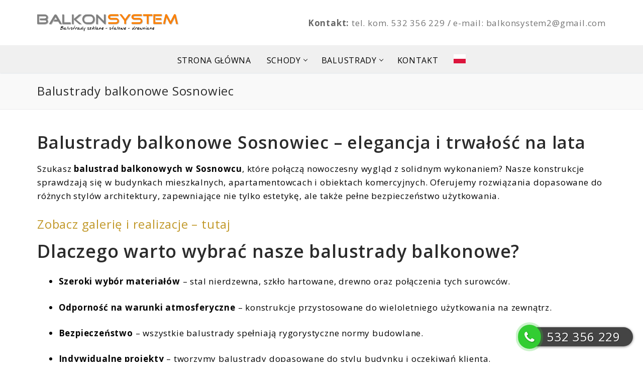

--- FILE ---
content_type: text/html; charset=UTF-8
request_url: https://www.balkonsystem.pl/balustrady-balkonowe-sosnowiec/
body_size: 14426
content:
<!doctype html>
<html lang="pl-PL">
<head>
	<meta charset="UTF-8">
	<meta name="viewport" content="width=device-width, initial-scale=1, maximum-scale=10.0, user-scalable=yes">
	<link rel="profile" href="http://gmpg.org/xfn/11">
	<meta name='robots' content='index, follow, max-image-preview:large, max-snippet:-1, max-video-preview:-1' />
	<style>img:is([sizes="auto" i], [sizes^="auto," i]) { contain-intrinsic-size: 3000px 1500px }</style>
	
	<!-- This site is optimized with the Yoast SEO plugin v26.4 - https://yoast.com/wordpress/plugins/seo/ -->
	<title>Balustrady balkonowe Sosnowiec - Balkonsystem - Zapraszamy</title>
	<link rel="canonical" href="https://www.balkonsystem.pl/balustrady-balkonowe-sosnowiec/" />
	<meta property="og:locale" content="pl_PL" />
	<meta property="og:type" content="article" />
	<meta property="og:title" content="Balustrady balkonowe Sosnowiec - Balkonsystem - Zapraszamy" />
	<meta property="og:description" content="Balustrady balkonowe Sosnowiec – elegancja i trwałość na lata Szukasz balustrad balkonowych w Sosnowcu, które połączą nowoczesny wygląd z solidnym wykonaniem? Nasze konstrukcje sprawdzają się&hellip;" />
	<meta property="og:url" content="https://www.balkonsystem.pl/balustrady-balkonowe-sosnowiec/" />
	<meta property="og:site_name" content="BALKON-SYSTEM - Balustrady Kraków i schody Kraków" />
	<meta property="article:modified_time" content="2026-01-09T15:01:49+00:00" />
	<meta name="twitter:card" content="summary_large_image" />
	<meta name="twitter:label1" content="Szacowany czas czytania" />
	<meta name="twitter:data1" content="2 minuty" />
	<script type="application/ld+json" class="yoast-schema-graph">{"@context":"https://schema.org","@graph":[{"@type":"WebPage","@id":"https://www.balkonsystem.pl/balustrady-balkonowe-sosnowiec/","url":"https://www.balkonsystem.pl/balustrady-balkonowe-sosnowiec/","name":"Balustrady balkonowe Sosnowiec - Balkonsystem - Zapraszamy","isPartOf":{"@id":"https://www.balkonsystem.pl/#website"},"datePublished":"2023-07-02T08:38:38+00:00","dateModified":"2026-01-09T15:01:49+00:00","breadcrumb":{"@id":"https://www.balkonsystem.pl/balustrady-balkonowe-sosnowiec/#breadcrumb"},"inLanguage":"pl-PL","potentialAction":[{"@type":"ReadAction","target":["https://www.balkonsystem.pl/balustrady-balkonowe-sosnowiec/"]}]},{"@type":"BreadcrumbList","@id":"https://www.balkonsystem.pl/balustrady-balkonowe-sosnowiec/#breadcrumb","itemListElement":[{"@type":"ListItem","position":1,"name":"Strona główna","item":"https://www.balkonsystem.pl/"},{"@type":"ListItem","position":2,"name":"Balustrady balkonowe Sosnowiec"}]},{"@type":"WebSite","@id":"https://www.balkonsystem.pl/#website","url":"https://www.balkonsystem.pl/","name":"BALKON-SYSTEM - Balustrady Kraków i schody Kraków","description":"","publisher":{"@id":"https://www.balkonsystem.pl/#organization"},"potentialAction":[{"@type":"SearchAction","target":{"@type":"EntryPoint","urlTemplate":"https://www.balkonsystem.pl/?s={search_term_string}"},"query-input":{"@type":"PropertyValueSpecification","valueRequired":true,"valueName":"search_term_string"}}],"inLanguage":"pl-PL"},{"@type":"Organization","@id":"https://www.balkonsystem.pl/#organization","name":"BALKON-SYSTEM - Balustrady Kraków i schody Kraków","url":"https://www.balkonsystem.pl/","logo":{"@type":"ImageObject","inLanguage":"pl-PL","@id":"https://www.balkonsystem.pl/#/schema/logo/image/","url":"https://www.balkonsystem.pl/wp-content/uploads/2020/07/logo.png","contentUrl":"https://www.balkonsystem.pl/wp-content/uploads/2020/07/logo.png","width":902,"height":108,"caption":"BALKON-SYSTEM - Balustrady Kraków i schody Kraków"},"image":{"@id":"https://www.balkonsystem.pl/#/schema/logo/image/"}}]}</script>
	<!-- / Yoast SEO plugin. -->


<link rel='dns-prefetch' href='//fonts.googleapis.com' />
<link rel="alternate" type="application/rss+xml" title="BALKON-SYSTEM - Balustrady Kraków i schody Kraków &raquo; Kanał z wpisami" href="https://www.balkonsystem.pl/feed/" />
<script type="text/javascript">
/* <![CDATA[ */
window._wpemojiSettings = {"baseUrl":"https:\/\/s.w.org\/images\/core\/emoji\/16.0.1\/72x72\/","ext":".png","svgUrl":"https:\/\/s.w.org\/images\/core\/emoji\/16.0.1\/svg\/","svgExt":".svg","source":{"concatemoji":"https:\/\/www.balkonsystem.pl\/wp-includes\/js\/wp-emoji-release.min.js?ver=6.8.3"}};
/*! This file is auto-generated */
!function(s,n){var o,i,e;function c(e){try{var t={supportTests:e,timestamp:(new Date).valueOf()};sessionStorage.setItem(o,JSON.stringify(t))}catch(e){}}function p(e,t,n){e.clearRect(0,0,e.canvas.width,e.canvas.height),e.fillText(t,0,0);var t=new Uint32Array(e.getImageData(0,0,e.canvas.width,e.canvas.height).data),a=(e.clearRect(0,0,e.canvas.width,e.canvas.height),e.fillText(n,0,0),new Uint32Array(e.getImageData(0,0,e.canvas.width,e.canvas.height).data));return t.every(function(e,t){return e===a[t]})}function u(e,t){e.clearRect(0,0,e.canvas.width,e.canvas.height),e.fillText(t,0,0);for(var n=e.getImageData(16,16,1,1),a=0;a<n.data.length;a++)if(0!==n.data[a])return!1;return!0}function f(e,t,n,a){switch(t){case"flag":return n(e,"\ud83c\udff3\ufe0f\u200d\u26a7\ufe0f","\ud83c\udff3\ufe0f\u200b\u26a7\ufe0f")?!1:!n(e,"\ud83c\udde8\ud83c\uddf6","\ud83c\udde8\u200b\ud83c\uddf6")&&!n(e,"\ud83c\udff4\udb40\udc67\udb40\udc62\udb40\udc65\udb40\udc6e\udb40\udc67\udb40\udc7f","\ud83c\udff4\u200b\udb40\udc67\u200b\udb40\udc62\u200b\udb40\udc65\u200b\udb40\udc6e\u200b\udb40\udc67\u200b\udb40\udc7f");case"emoji":return!a(e,"\ud83e\udedf")}return!1}function g(e,t,n,a){var r="undefined"!=typeof WorkerGlobalScope&&self instanceof WorkerGlobalScope?new OffscreenCanvas(300,150):s.createElement("canvas"),o=r.getContext("2d",{willReadFrequently:!0}),i=(o.textBaseline="top",o.font="600 32px Arial",{});return e.forEach(function(e){i[e]=t(o,e,n,a)}),i}function t(e){var t=s.createElement("script");t.src=e,t.defer=!0,s.head.appendChild(t)}"undefined"!=typeof Promise&&(o="wpEmojiSettingsSupports",i=["flag","emoji"],n.supports={everything:!0,everythingExceptFlag:!0},e=new Promise(function(e){s.addEventListener("DOMContentLoaded",e,{once:!0})}),new Promise(function(t){var n=function(){try{var e=JSON.parse(sessionStorage.getItem(o));if("object"==typeof e&&"number"==typeof e.timestamp&&(new Date).valueOf()<e.timestamp+604800&&"object"==typeof e.supportTests)return e.supportTests}catch(e){}return null}();if(!n){if("undefined"!=typeof Worker&&"undefined"!=typeof OffscreenCanvas&&"undefined"!=typeof URL&&URL.createObjectURL&&"undefined"!=typeof Blob)try{var e="postMessage("+g.toString()+"("+[JSON.stringify(i),f.toString(),p.toString(),u.toString()].join(",")+"));",a=new Blob([e],{type:"text/javascript"}),r=new Worker(URL.createObjectURL(a),{name:"wpTestEmojiSupports"});return void(r.onmessage=function(e){c(n=e.data),r.terminate(),t(n)})}catch(e){}c(n=g(i,f,p,u))}t(n)}).then(function(e){for(var t in e)n.supports[t]=e[t],n.supports.everything=n.supports.everything&&n.supports[t],"flag"!==t&&(n.supports.everythingExceptFlag=n.supports.everythingExceptFlag&&n.supports[t]);n.supports.everythingExceptFlag=n.supports.everythingExceptFlag&&!n.supports.flag,n.DOMReady=!1,n.readyCallback=function(){n.DOMReady=!0}}).then(function(){return e}).then(function(){var e;n.supports.everything||(n.readyCallback(),(e=n.source||{}).concatemoji?t(e.concatemoji):e.wpemoji&&e.twemoji&&(t(e.twemoji),t(e.wpemoji)))}))}((window,document),window._wpemojiSettings);
/* ]]> */
</script>
<style id='wp-emoji-styles-inline-css' type='text/css'>

	img.wp-smiley, img.emoji {
		display: inline !important;
		border: none !important;
		box-shadow: none !important;
		height: 1em !important;
		width: 1em !important;
		margin: 0 0.07em !important;
		vertical-align: -0.1em !important;
		background: none !important;
		padding: 0 !important;
	}
</style>
<link rel='stylesheet' id='wp-block-library-css' href='https://www.balkonsystem.pl/wp-includes/css/dist/block-library/style.min.css?ver=6.8.3' type='text/css' media='all' />
<style id='classic-theme-styles-inline-css' type='text/css'>
/*! This file is auto-generated */
.wp-block-button__link{color:#fff;background-color:#32373c;border-radius:9999px;box-shadow:none;text-decoration:none;padding:calc(.667em + 2px) calc(1.333em + 2px);font-size:1.125em}.wp-block-file__button{background:#32373c;color:#fff;text-decoration:none}
</style>
<style id='global-styles-inline-css' type='text/css'>
:root{--wp--preset--aspect-ratio--square: 1;--wp--preset--aspect-ratio--4-3: 4/3;--wp--preset--aspect-ratio--3-4: 3/4;--wp--preset--aspect-ratio--3-2: 3/2;--wp--preset--aspect-ratio--2-3: 2/3;--wp--preset--aspect-ratio--16-9: 16/9;--wp--preset--aspect-ratio--9-16: 9/16;--wp--preset--color--black: #000000;--wp--preset--color--cyan-bluish-gray: #abb8c3;--wp--preset--color--white: #ffffff;--wp--preset--color--pale-pink: #f78da7;--wp--preset--color--vivid-red: #cf2e2e;--wp--preset--color--luminous-vivid-orange: #ff6900;--wp--preset--color--luminous-vivid-amber: #fcb900;--wp--preset--color--light-green-cyan: #7bdcb5;--wp--preset--color--vivid-green-cyan: #00d084;--wp--preset--color--pale-cyan-blue: #8ed1fc;--wp--preset--color--vivid-cyan-blue: #0693e3;--wp--preset--color--vivid-purple: #9b51e0;--wp--preset--gradient--vivid-cyan-blue-to-vivid-purple: linear-gradient(135deg,rgba(6,147,227,1) 0%,rgb(155,81,224) 100%);--wp--preset--gradient--light-green-cyan-to-vivid-green-cyan: linear-gradient(135deg,rgb(122,220,180) 0%,rgb(0,208,130) 100%);--wp--preset--gradient--luminous-vivid-amber-to-luminous-vivid-orange: linear-gradient(135deg,rgba(252,185,0,1) 0%,rgba(255,105,0,1) 100%);--wp--preset--gradient--luminous-vivid-orange-to-vivid-red: linear-gradient(135deg,rgba(255,105,0,1) 0%,rgb(207,46,46) 100%);--wp--preset--gradient--very-light-gray-to-cyan-bluish-gray: linear-gradient(135deg,rgb(238,238,238) 0%,rgb(169,184,195) 100%);--wp--preset--gradient--cool-to-warm-spectrum: linear-gradient(135deg,rgb(74,234,220) 0%,rgb(151,120,209) 20%,rgb(207,42,186) 40%,rgb(238,44,130) 60%,rgb(251,105,98) 80%,rgb(254,248,76) 100%);--wp--preset--gradient--blush-light-purple: linear-gradient(135deg,rgb(255,206,236) 0%,rgb(152,150,240) 100%);--wp--preset--gradient--blush-bordeaux: linear-gradient(135deg,rgb(254,205,165) 0%,rgb(254,45,45) 50%,rgb(107,0,62) 100%);--wp--preset--gradient--luminous-dusk: linear-gradient(135deg,rgb(255,203,112) 0%,rgb(199,81,192) 50%,rgb(65,88,208) 100%);--wp--preset--gradient--pale-ocean: linear-gradient(135deg,rgb(255,245,203) 0%,rgb(182,227,212) 50%,rgb(51,167,181) 100%);--wp--preset--gradient--electric-grass: linear-gradient(135deg,rgb(202,248,128) 0%,rgb(113,206,126) 100%);--wp--preset--gradient--midnight: linear-gradient(135deg,rgb(2,3,129) 0%,rgb(40,116,252) 100%);--wp--preset--font-size--small: 13px;--wp--preset--font-size--medium: 20px;--wp--preset--font-size--large: 36px;--wp--preset--font-size--x-large: 42px;--wp--preset--spacing--20: 0.44rem;--wp--preset--spacing--30: 0.67rem;--wp--preset--spacing--40: 1rem;--wp--preset--spacing--50: 1.5rem;--wp--preset--spacing--60: 2.25rem;--wp--preset--spacing--70: 3.38rem;--wp--preset--spacing--80: 5.06rem;--wp--preset--shadow--natural: 6px 6px 9px rgba(0, 0, 0, 0.2);--wp--preset--shadow--deep: 12px 12px 50px rgba(0, 0, 0, 0.4);--wp--preset--shadow--sharp: 6px 6px 0px rgba(0, 0, 0, 0.2);--wp--preset--shadow--outlined: 6px 6px 0px -3px rgba(255, 255, 255, 1), 6px 6px rgba(0, 0, 0, 1);--wp--preset--shadow--crisp: 6px 6px 0px rgba(0, 0, 0, 1);}:where(.is-layout-flex){gap: 0.5em;}:where(.is-layout-grid){gap: 0.5em;}body .is-layout-flex{display: flex;}.is-layout-flex{flex-wrap: wrap;align-items: center;}.is-layout-flex > :is(*, div){margin: 0;}body .is-layout-grid{display: grid;}.is-layout-grid > :is(*, div){margin: 0;}:where(.wp-block-columns.is-layout-flex){gap: 2em;}:where(.wp-block-columns.is-layout-grid){gap: 2em;}:where(.wp-block-post-template.is-layout-flex){gap: 1.25em;}:where(.wp-block-post-template.is-layout-grid){gap: 1.25em;}.has-black-color{color: var(--wp--preset--color--black) !important;}.has-cyan-bluish-gray-color{color: var(--wp--preset--color--cyan-bluish-gray) !important;}.has-white-color{color: var(--wp--preset--color--white) !important;}.has-pale-pink-color{color: var(--wp--preset--color--pale-pink) !important;}.has-vivid-red-color{color: var(--wp--preset--color--vivid-red) !important;}.has-luminous-vivid-orange-color{color: var(--wp--preset--color--luminous-vivid-orange) !important;}.has-luminous-vivid-amber-color{color: var(--wp--preset--color--luminous-vivid-amber) !important;}.has-light-green-cyan-color{color: var(--wp--preset--color--light-green-cyan) !important;}.has-vivid-green-cyan-color{color: var(--wp--preset--color--vivid-green-cyan) !important;}.has-pale-cyan-blue-color{color: var(--wp--preset--color--pale-cyan-blue) !important;}.has-vivid-cyan-blue-color{color: var(--wp--preset--color--vivid-cyan-blue) !important;}.has-vivid-purple-color{color: var(--wp--preset--color--vivid-purple) !important;}.has-black-background-color{background-color: var(--wp--preset--color--black) !important;}.has-cyan-bluish-gray-background-color{background-color: var(--wp--preset--color--cyan-bluish-gray) !important;}.has-white-background-color{background-color: var(--wp--preset--color--white) !important;}.has-pale-pink-background-color{background-color: var(--wp--preset--color--pale-pink) !important;}.has-vivid-red-background-color{background-color: var(--wp--preset--color--vivid-red) !important;}.has-luminous-vivid-orange-background-color{background-color: var(--wp--preset--color--luminous-vivid-orange) !important;}.has-luminous-vivid-amber-background-color{background-color: var(--wp--preset--color--luminous-vivid-amber) !important;}.has-light-green-cyan-background-color{background-color: var(--wp--preset--color--light-green-cyan) !important;}.has-vivid-green-cyan-background-color{background-color: var(--wp--preset--color--vivid-green-cyan) !important;}.has-pale-cyan-blue-background-color{background-color: var(--wp--preset--color--pale-cyan-blue) !important;}.has-vivid-cyan-blue-background-color{background-color: var(--wp--preset--color--vivid-cyan-blue) !important;}.has-vivid-purple-background-color{background-color: var(--wp--preset--color--vivid-purple) !important;}.has-black-border-color{border-color: var(--wp--preset--color--black) !important;}.has-cyan-bluish-gray-border-color{border-color: var(--wp--preset--color--cyan-bluish-gray) !important;}.has-white-border-color{border-color: var(--wp--preset--color--white) !important;}.has-pale-pink-border-color{border-color: var(--wp--preset--color--pale-pink) !important;}.has-vivid-red-border-color{border-color: var(--wp--preset--color--vivid-red) !important;}.has-luminous-vivid-orange-border-color{border-color: var(--wp--preset--color--luminous-vivid-orange) !important;}.has-luminous-vivid-amber-border-color{border-color: var(--wp--preset--color--luminous-vivid-amber) !important;}.has-light-green-cyan-border-color{border-color: var(--wp--preset--color--light-green-cyan) !important;}.has-vivid-green-cyan-border-color{border-color: var(--wp--preset--color--vivid-green-cyan) !important;}.has-pale-cyan-blue-border-color{border-color: var(--wp--preset--color--pale-cyan-blue) !important;}.has-vivid-cyan-blue-border-color{border-color: var(--wp--preset--color--vivid-cyan-blue) !important;}.has-vivid-purple-border-color{border-color: var(--wp--preset--color--vivid-purple) !important;}.has-vivid-cyan-blue-to-vivid-purple-gradient-background{background: var(--wp--preset--gradient--vivid-cyan-blue-to-vivid-purple) !important;}.has-light-green-cyan-to-vivid-green-cyan-gradient-background{background: var(--wp--preset--gradient--light-green-cyan-to-vivid-green-cyan) !important;}.has-luminous-vivid-amber-to-luminous-vivid-orange-gradient-background{background: var(--wp--preset--gradient--luminous-vivid-amber-to-luminous-vivid-orange) !important;}.has-luminous-vivid-orange-to-vivid-red-gradient-background{background: var(--wp--preset--gradient--luminous-vivid-orange-to-vivid-red) !important;}.has-very-light-gray-to-cyan-bluish-gray-gradient-background{background: var(--wp--preset--gradient--very-light-gray-to-cyan-bluish-gray) !important;}.has-cool-to-warm-spectrum-gradient-background{background: var(--wp--preset--gradient--cool-to-warm-spectrum) !important;}.has-blush-light-purple-gradient-background{background: var(--wp--preset--gradient--blush-light-purple) !important;}.has-blush-bordeaux-gradient-background{background: var(--wp--preset--gradient--blush-bordeaux) !important;}.has-luminous-dusk-gradient-background{background: var(--wp--preset--gradient--luminous-dusk) !important;}.has-pale-ocean-gradient-background{background: var(--wp--preset--gradient--pale-ocean) !important;}.has-electric-grass-gradient-background{background: var(--wp--preset--gradient--electric-grass) !important;}.has-midnight-gradient-background{background: var(--wp--preset--gradient--midnight) !important;}.has-small-font-size{font-size: var(--wp--preset--font-size--small) !important;}.has-medium-font-size{font-size: var(--wp--preset--font-size--medium) !important;}.has-large-font-size{font-size: var(--wp--preset--font-size--large) !important;}.has-x-large-font-size{font-size: var(--wp--preset--font-size--x-large) !important;}
:where(.wp-block-post-template.is-layout-flex){gap: 1.25em;}:where(.wp-block-post-template.is-layout-grid){gap: 1.25em;}
:where(.wp-block-columns.is-layout-flex){gap: 2em;}:where(.wp-block-columns.is-layout-grid){gap: 2em;}
:root :where(.wp-block-pullquote){font-size: 1.5em;line-height: 1.6;}
</style>
<link rel='stylesheet' id='contact-form-7-css' href='https://www.balkonsystem.pl/wp-content/plugins/contact-form-7/includes/css/styles.css?ver=6.1.4' type='text/css' media='all' />
<link rel='stylesheet' id='foobox-free-min-css' href='https://www.balkonsystem.pl/wp-content/plugins/foobox-image-lightbox/free/css/foobox.free.min.css?ver=2.7.35' type='text/css' media='all' />
<link rel='stylesheet' id='font-awesome-css' href='https://www.balkonsystem.pl/wp-content/plugins/elementor/assets/lib/font-awesome/css/font-awesome.min.css?ver=4.7.0' type='text/css' media='all' />
<link rel='stylesheet' id='customify-google-font-css' href='//fonts.googleapis.com/css?family=Open+Sans%3A300%2C300i%2C400%2C400i%2C600%2C600i%2C700%2C700i%2C800%2C800i&#038;subset=latin-ext&#038;ver=0.3.4' type='text/css' media='all' />
<link rel='stylesheet' id='customify-style-css' href='https://www.balkonsystem.pl/wp-content/themes/customify/style.min.css?ver=0.3.4' type='text/css' media='all' />
<style id='customify-style-inline-css' type='text/css'>
.customify-container, .layout-contained, .site-framed .site, .site-boxed .site { max-width: 1200px; } .main-layout-content .entry-content > .alignwide { width: calc( 1200px - 4em ); max-width: 100vw;  }.header-top .header--row-inner,.button,button,button.button,input[type="button"],input[type="reset"],input[type="submit"],.button:not(.components-button):not(.customize-partial-edit-shortcut-button), input[type="button"]:not(.components-button):not(.customize-partial-edit-shortcut-button),input[type="reset"]:not(.components-button):not(.customize-partial-edit-shortcut-button), input[type="submit"]:not(.components-button):not(.customize-partial-edit-shortcut-button),.pagination .nav-links > *:hover,.pagination .nav-links span,.nav-menu-desktop.style-full-height .primary-menu-ul > li.current-menu-item > a, .nav-menu-desktop.style-full-height .primary-menu-ul > li.current-menu-ancestor > a,.nav-menu-desktop.style-full-height .primary-menu-ul > li > a:hover,.posts-layout .readmore-button:hover{    background-color: #878787;}.posts-layout .readmore-button {color: #878787;}.pagination .nav-links > *:hover,.pagination .nav-links span,.entry-single .tags-links a:hover, .entry-single .cat-links a:hover,.posts-layout .readmore-button,.posts-layout .readmore-button:hover{    border-color: #878787;}.customify-builder-btn{    background-color: #ff7f00;}body{    color: #000000;}abbr, acronym {    border-bottom-color: #000000;}a                   {                    color: #c19828;}a:hover, a:focus,.link-meta:hover, .link-meta a:hover{    color: #dd9933;}body {font-family: "Open Sans";font-weight: normal;font-size: 17px;letter-spacing: 0.8px;}h1, h2, h3, h4, h5, h6, .h1, .h2, .h3, .h4, .h5, .h6 {font-family: "Open Sans";font-weight: normal;}.site-content .widget-title {font-family: "Open Sans";font-weight: normal;}.site-branding .site-title, .site-branding .site-title a {font-family: "Open Sans";font-weight: normal;}.entry-content h1, .wp-block h1, .entry-single .entry-title {font-family: "Open Sans";font-weight: 600;font-size: 34px;}.entry-content h2, .wp-block h2 {font-family: "Open Sans";font-weight: 600;}.entry-content h3, .wp-block h3 {font-family: "Open Sans";font-weight: 600;}#page-cover {background-image: url("https://www.balkonsystem.pl/wp-content/themes/customify/assets/images/default-cover.jpg");}.sub-menu .li-duplicator {display:none !important;}.header-search_icon-item .header-search-modal  {border-style: solid;} .header-search_icon-item .search-field  {border-style: solid;} .dark-mode .header-search_box-item .search-form-fields, .header-search_box-item .search-form-fields  {border-style: solid;} .nav-menu-desktop.style-border-bottom .primary-menu-ul > li:hover > a .link-before:before,                 .nav-menu-desktop.style-border-bottom .primary-menu-ul > li.current-menu-item > a .link-before:before,                 .nav-menu-desktop.style-border-bottom .primary-menu-ul > li.current-menu-ancestor > a .link-before:before,                .nav-menu-desktop.style-border-top .primary-menu-ul > li:hover > a .link-before:before,                .nav-menu-desktop.style-border-top .primary-menu-ul > li.current-menu-item > a .link-before:before,                 .nav-menu-desktop.style-border-top .primary-menu-ul > li.current-menu-ancestor > a .link-before:before                { background-color: #ff7f00; }.builder-item--primary-menu .nav-menu-desktop .primary-menu-ul > li > a  {color: #000000; text-decoration-color: #000000;} .builder-item--primary-menu .nav-menu-desktop .primary-menu-ul > li > a,.builder-item-sidebar .primary-menu-sidebar .primary-menu-ul > li > a {font-family: "Open Sans";font-weight: normal;font-size: 16px;letter-spacing: 0.7px;}.site-content .content-area  {background-color: #FFFFFF;} /* CSS for desktop */#page-cover .page-cover-inner {min-height: 300px;}.header--row.header-top .customify-grid, .header--row.header-top .style-full-height .primary-menu-ul > li > a {min-height: 33px;}.header--row.header-main .customify-grid, .header--row.header-main .style-full-height .primary-menu-ul > li > a {min-height: 90px;}.header--row.header-bottom .customify-grid, .header--row.header-bottom .style-full-height .primary-menu-ul > li > a {min-height: 55px;}.site-header .site-branding img { max-width: 282px; } .site-header .cb-row--mobile .site-branding img { width: 282px; }.header--row .builder-first--nav-icon {text-align: right;}.header-search_icon-item .search-submit {margin-left: -40px;}.header-search_box-item .search-submit{margin-left: -40px;} .header-search_box-item .woo_bootster_search .search-submit{margin-left: -40px;} .header-search_box-item .header-search-form button.search-submit{margin-left:-40px;}.header--row .builder-first--primary-menu {text-align: right;}/* CSS for tablet */@media screen and (max-width: 1024px) { #page-cover .page-cover-inner {min-height: 250px;}.header--row .builder-first--nav-icon {text-align: right;}.header-search_icon-item .search-submit {margin-left: -40px;}.header-search_box-item .search-submit{margin-left: -40px;} .header-search_box-item .woo_bootster_search .search-submit{margin-left: -40px;} .header-search_box-item .header-search-form button.search-submit{margin-left:-40px;} }/* CSS for mobile */@media screen and (max-width: 568px) { #page-cover .page-cover-inner {min-height: 200px;}.header--row.header-top .customify-grid, .header--row.header-top .style-full-height .primary-menu-ul > li > a {min-height: 33px;}.header-menu-sidebar-inner {text-align: left;}.header--row .builder-first--nav-icon {text-align: right;}.header-search_icon-item .search-submit {margin-left: -40px;}.header-search_box-item .search-submit{margin-left: -40px;} .header-search_box-item .woo_bootster_search .search-submit{margin-left: -40px;} .header-search_box-item .header-search-form button.search-submit{margin-left:-40px;} }
</style>
<script type="text/javascript" src="https://www.balkonsystem.pl/wp-includes/js/jquery/jquery.min.js?ver=3.7.1" id="jquery-core-js"></script>
<script type="text/javascript" src="https://www.balkonsystem.pl/wp-includes/js/jquery/jquery-migrate.min.js?ver=3.4.1" id="jquery-migrate-js"></script>
<script type="text/javascript" id="foobox-free-min-js-before">
/* <![CDATA[ */
/* Run FooBox FREE (v2.7.35) */
var FOOBOX = window.FOOBOX = {
	ready: true,
	disableOthers: false,
	o: {wordpress: { enabled: true }, countMessage:'image %index of %total', captions: { dataTitle: ["captionTitle","title","elementorLightboxTitle"], dataDesc: ["captionDesc","description","elementorLightboxDescription"] }, rel: '', excludes:'.fbx-link,.nofoobox,.nolightbox,a[href*="pinterest.com/pin/create/button/"]', affiliate : { enabled: false }},
	selectors: [
		".foogallery-container.foogallery-lightbox-foobox", ".foogallery-container.foogallery-lightbox-foobox-free", ".gallery", ".wp-block-gallery", ".wp-caption", ".wp-block-image", "a:has(img[class*=wp-image-])", ".foobox"
	],
	pre: function( $ ){
		// Custom JavaScript (Pre)
		
	},
	post: function( $ ){
		// Custom JavaScript (Post)
		
		// Custom Captions Code
		
	},
	custom: function( $ ){
		// Custom Extra JS
		
	}
};
/* ]]> */
</script>
<script type="text/javascript" src="https://www.balkonsystem.pl/wp-content/plugins/foobox-image-lightbox/free/js/foobox.free.min.js?ver=2.7.35" id="foobox-free-min-js"></script>
<link rel="https://api.w.org/" href="https://www.balkonsystem.pl/wp-json/" /><link rel="alternate" title="JSON" type="application/json" href="https://www.balkonsystem.pl/wp-json/wp/v2/pages/1483" /><link rel="EditURI" type="application/rsd+xml" title="RSD" href="https://www.balkonsystem.pl/xmlrpc.php?rsd" />
<meta name="generator" content="WordPress 6.8.3" />
<link rel='shortlink' href='https://www.balkonsystem.pl/?p=1483' />
<link rel="alternate" title="oEmbed (JSON)" type="application/json+oembed" href="https://www.balkonsystem.pl/wp-json/oembed/1.0/embed?url=https%3A%2F%2Fwww.balkonsystem.pl%2Fbalustrady-balkonowe-sosnowiec%2F" />
<link rel="alternate" title="oEmbed (XML)" type="text/xml+oembed" href="https://www.balkonsystem.pl/wp-json/oembed/1.0/embed?url=https%3A%2F%2Fwww.balkonsystem.pl%2Fbalustrady-balkonowe-sosnowiec%2F&#038;format=xml" />
<meta name="generator" content="Elementor 3.33.2; features: additional_custom_breakpoints; settings: css_print_method-external, google_font-enabled, font_display-auto">
			<style>
				.e-con.e-parent:nth-of-type(n+4):not(.e-lazyloaded):not(.e-no-lazyload),
				.e-con.e-parent:nth-of-type(n+4):not(.e-lazyloaded):not(.e-no-lazyload) * {
					background-image: none !important;
				}
				@media screen and (max-height: 1024px) {
					.e-con.e-parent:nth-of-type(n+3):not(.e-lazyloaded):not(.e-no-lazyload),
					.e-con.e-parent:nth-of-type(n+3):not(.e-lazyloaded):not(.e-no-lazyload) * {
						background-image: none !important;
					}
				}
				@media screen and (max-height: 640px) {
					.e-con.e-parent:nth-of-type(n+2):not(.e-lazyloaded):not(.e-no-lazyload),
					.e-con.e-parent:nth-of-type(n+2):not(.e-lazyloaded):not(.e-no-lazyload) * {
						background-image: none !important;
					}
				}
			</style>
			<!-- Global site tag (gtag.js) - Google Analytics -->
<script async src="https://www.googletagmanager.com/gtag/js?id=UA-138315137-1"></script>
<script>
  window.dataLayer = window.dataLayer || [];
  function gtag(){dataLayer.push(arguments);}
  gtag('js', new Date());

  gtag('config', 'UA-138315137-1');
</script>
<meta name="google-site-verification" content="auIq-avgoaf7rHBlMgdwe0lnKJUL-wdfdc4GqPeghyI" /><link rel="icon" href="https://www.balkonsystem.pl/wp-content/uploads/2020/07/cropped-logo-32x32.png" sizes="32x32" />
<link rel="icon" href="https://www.balkonsystem.pl/wp-content/uploads/2020/07/cropped-logo-192x192.png" sizes="192x192" />
<link rel="apple-touch-icon" href="https://www.balkonsystem.pl/wp-content/uploads/2020/07/cropped-logo-180x180.png" />
<meta name="msapplication-TileImage" content="https://www.balkonsystem.pl/wp-content/uploads/2020/07/cropped-logo-270x270.png" />
		<style type="text/css" id="wp-custom-css">
			.product-categories li:first-child {
	display: none;	
}

.woocommerce ul.products li.product a img {
	width: auto;
	max-height: 240px;
	margin: 0 auto;
}

.product .images img {
	width: auto !important;
	max-height: 500px;
	margin: 0 auto;
}

.header-top .row-v2 .item--inner, .header-top .customify-grid .item--html {
	width: 100%;
}

.btn a:active {
  transform: scale(0.95);
}

.btn--primary a {
  background-color: #FF7F00;
  font-weight: bold;
  color: #fff;
}

.btn--primary a:hover {
  opacity: 0.75;
}

.btn--primary a:active {
  opacity: 1;
}

.btn--secondary a {
  background-color: transparent;
  border: 2px solid #fff;
  font-weight: bold;
  color: #fff;
}

.btn--secondary a:hover {
  background-color: #fff;
  color: #555;
}

.btn--secondary-dark a {
  background-color: transparent;
  border: 2px solid #fff;
  font-weight: bold;
  color: #fff;
}

.btn--secondary-dark a:hover {
  background-color: #444444;
  color: #fff;
}

.btn--rounded a {
  border-radius: 50px !important;
}

.btn--noradius a {
  border-radius: 0 !important;
}

.tiles-wrapper .elementor-container{
	flex-wrap: wrap;
	justify-content: center;
}

.tile {
  margin: 20px;
  box-shadow: 0;
  border: 1px solid #eee;
  transition: transform 0.2s ease-in-out;
}

.tile:hover {
  transform: scale(1.05);
}

.tile--primary {
  border-bottom: 3px solid orange;
  background-color: #fff;
	width: 300px !important;
}

.tile--border-left {
  border-left: 3px solid #dd9933;
	  background-color: #fff;
}

.tile .elementor-widget-wrap {
  display: flex;
  flex-direction: column;
  justify-content: space-between;
}

.mb-0 {
  margin-bottom: 0 !important;
}

.mt-0 {
  margin-top: 0 !important;
}

.box-shadow-1 {
  box-shadow: 1px 1px 15px rgba(0, 0, 0, 0.3);
}

.text-shadow-1 {
  text-shadow: 1px 1px 15px rgba(0, 0, 0, 0.3);
}

.box-shadow-2 {
  box-shadow: 1px 1px 15px rgba(0, 0, 0, 0.5);
}

.text-shadow-2 {
  text-shadow: 1px 1px 15px rgba(0, 0, 0, 0.5);
}

.box-shadow-3 {
  box-shadow: 1px 1px 15px rgba(0, 0, 0, 0.75);
}

.text-shadow-3 {
  text-shadow: 1px 1px 15px rgba(0, 0, 0, 0.75);
}

.row {
  display: flex;
}

.col-1 {
  flex: 1;
}

.col-2 {
  flex: 2;
}

.col-3 {
  flex: 3;
}

@media (max-width: 460px) {
  .row {
    flex-direction: column;
  }
}

/* other */
.product-categories .cat-item a {
	background-color: #444;
	padding: 10px 15px;
	color: white;
	border-left: 5px solid #dd9933;
}

.product-categories .cat-item a:hover {
	opacity: 0.75;
}

.product-categories .current-cat a {
	background-color: #eee;
	color: #333;
	font-weight: bold;
	border-left: 5px solid #dd9933;
}

.flex-control-thumbs li img {
  outline: 1px solid #ddd;
}

.wc-list-view li:after {
	content: "";
	display: block;
	position: relative;
	margin-top: 20px;
	border-bottom: 1px solid #eee;
}

.wc-list-view li:last-child:after {
	display: none;
}

#shop-side a {
	display: block;
	position: fixed;
	top: 68%;
	right: 0;
	background-color: #444;
	z-index: 99;
	padding: 10px 30px;
	font-weight: bold;
	color: #fff;
	border-top: 4px solid #dd9933;
	transform: rotate(-90deg) translatey(56px);
	transform: all .2s;
	-webkit-transform-origin: 50%  51%;
}

#shop-side a:hover {
	background-color: #888;
}

.footer-tel {
  position: fixed;
  bottom: 30px;
  right: 20px;
  z-index: 99;
}

.footer-tel__wrapper {
  display: flex;
  align-items: center;
  justify-content: center;
  width: 225px;
}

.footer-tel__icon {
  width: 40px;
  height: 40px;
  line-height: 40px;
  text-align: center;
  color: #fff;
  background-color: #3c3;
  font-size: 21px;
  border-radius: 50%;
  transition: all 0.3s ease-in-out;
  transform: scale(1.2);
  margin-right: -30px;
  position: relative;
  z-index: 0;
  text-shadow: 1px 1px 2px rgba(0, 0, 0, 0.4);
}

.footer-tel__wrapper:hover .footer-tel__icon {
  transform: scale(1.2) rotate(-15deg);
}

.footer-tel__icon:after {
  content: "";
  width: 100%;
  height: 100%;
  position: absolute;
  background-color: #3c3;
  opacity: 0.25;
  left: 0;
  top: 0;
  border-radius: 50%;
  transform: scale(1.2);
  z-index: -1;
}

.footer-tel__phone {
  display: block;
  font-size: 24px;
  background: #444;
  border-radius: 20px;
  color: #fff;
  text-shadow: 1px 1px 2px rgba(0, 0, 0, 0.4);
  box-shadow: 0px 1px 5px rgba(0, 0, 0, 0.5);
  width: 100%;
  text-align: center;
  padding-left: 20px;
	transition: all .2s;
}

.footer-tel__phone:hover {
	background-color: #888;
}

.ngg-gallery-thumbnail {
	margin: 10px !important;
	border: 1px solid #ccc !important;
	padding: 5px;
}

.ngg-galleryoverview {
	margin-top: 0 !important;	
}

.foogallery .fg-caption-title {
	white-space: normal;
	text-align: center;
	padding: 10px;
}

@media(max-width: 768px) {
	.site-name-desc {
		display: none !important;
	}
	
	.woocommerce .customify-grid #main {
		order: 1;
	}
	
	.footer-tel {
    left: 0;
    right: 0;
		bottom: 20px;
  }
	
	.footer-tel a {
    margin: 0 auto;
  }
}		</style>
		</head>

<body class="wp-singular page-template-default page page-id-1483 wp-custom-logo wp-theme-customify content main-layout-content sidebar_vertical_border site-full-width menu_sidebar_dropdown elementor-default elementor-kit-23">

<div id="page" class="site box-shadow">
	<a class="skip-link screen-reader-text" href="#site-content">Przeskocz do treści</a>
	<a class="close is-size-medium  close-panel close-sidebar-panel" href="#">
        <span class="hamburger hamburger--squeeze is-active">
            <span class="hamburger-box">
              <span class="hamburger-inner"><span class="screen-reader-text">Menu</span></span>
            </span>
        </span>
        <span class="screen-reader-text">Zamknij</span>
        </a><header id="masthead" class="site-header header-v2"><div id="masthead-inner" class="site-header-inner">							<div  class="header-main header--row layout-full-contained"  id="cb-row--header-main"  data-row-id="main"  data-show-on="desktop mobile">
								<div class="header--row-inner header-main-inner light-mode">
									<div class="customify-container">
										<div class="customify-grid  cb-row--desktop hide-on-mobile hide-on-tablet customify-grid-middle"><div class="row-v2 row-v2-main no-center"><div class="col-v2 col-v2-left"><div class="item--inner builder-item--logo" data-section="title_tagline" data-item-id="logo" >		<div class="site-branding logo-left">
						<a href="https://www.balkonsystem.pl/" class="logo-link" rel="home" itemprop="url">
				<img class="site-img-logo" src="https://www.balkonsystem.pl/wp-content/uploads/2020/07/logo.png" alt="BALKON-SYSTEM &#8211; Balustrady Kraków i schody Kraków">
							</a>
					</div><!-- .site-branding -->
		</div></div><div class="col-v2 col-v2-right"><div class="item--inner builder-item--html" data-section="header_html" data-item-id="html" ><div class="builder-header-html-item item--html"><div>
<strong>Kontakt: </strong> <a href="tel:532 356 229"> tel. kom. 532 356 229</a> / <a href="tel:12 386 00 57">e-mail: balkonsystem2@gmail.com</a>
</div>
</div></div></div></div></div><div class="cb-row--mobile hide-on-desktop customify-grid customify-grid-middle"><div class="row-v2 row-v2-main no-center"><div class="col-v2 col-v2-left"><div class="item--inner builder-item--logo" data-section="title_tagline" data-item-id="logo" >		<div class="site-branding logo-left">
						<a href="https://www.balkonsystem.pl/" class="logo-link" rel="home" itemprop="url">
				<img class="site-img-logo" src="https://www.balkonsystem.pl/wp-content/uploads/2020/07/logo.png" alt="BALKON-SYSTEM &#8211; Balustrady Kraków i schody Kraków">
							</a>
					</div><!-- .site-branding -->
		</div></div><div class="col-v2 col-v2-right"><div class="item--inner builder-item--nav-icon" data-section="header_menu_icon" data-item-id="nav-icon" >		<a class="menu-mobile-toggle item-button is-size-desktop-medium is-size-tablet-medium is-size-mobile-medium">
			<span class="hamburger hamburger--squeeze">
				<span class="hamburger-box">
					<span class="hamburger-inner"></span>
				</span>
			</span>
			<span class="nav-icon--label hide-on-tablet hide-on-mobile">Menu</span></a>
		</div></div></div></div>									</div>
								</div>
							</div>
														<div  class="header-bottom header--row layout-full-contained"  id="cb-row--header-bottom"  data-row-id="bottom"  data-show-on="desktop">
								<div class="header--row-inner header-bottom-inner light-mode">
									<div class="customify-container">
										<div class="customify-grid  cb-row--desktop hide-on-mobile hide-on-tablet customify-grid-middle"><div class="row-v2 row-v2-bottom no-left no-right"><div class="col-v2 col-v2-left"></div><div class="col-v2 col-v2-center"><div class="item--inner builder-item--primary-menu has_menu" data-section="header_menu_primary" data-item-id="primary-menu" ><nav  id="site-navigation-bottom-desktop" class="site-navigation primary-menu primary-menu-bottom nav-menu-desktop primary-menu-desktop style-border-bottom"><ul id="menu-menu-1" class="primary-menu-ul menu nav-menu"><li id="menu-item--bottom-desktop-93" class="menu-item menu-item-type-post_type menu-item-object-page menu-item-home menu-item-93"><a href="https://www.balkonsystem.pl/"><span class="link-before">Strona główna</span></a></li>
<li id="menu-item--bottom-desktop-1123" class="menu-item menu-item-type-post_type menu-item-object-page menu-item-has-children menu-item-1123"><a href="https://www.balkonsystem.pl/schody/"><span class="link-before">Schody<span class="nav-icon-angle">&nbsp;</span></span></a>
<ul class="sub-menu sub-lv-0">
	<li id="menu-item--bottom-desktop-1126" class="menu-item menu-item-type-post_type menu-item-object-page menu-item-1126"><a href="https://www.balkonsystem.pl/schody/schody-stalowe/"><span class="link-before">Nowoczesne</span></a></li>
	<li id="menu-item--bottom-desktop-1125" class="menu-item menu-item-type-post_type menu-item-object-page menu-item-1125"><a href="https://www.balkonsystem.pl/schody/schody-krecone/"><span class="link-before">Kręcone</span></a></li>
	<li id="menu-item--bottom-desktop-1124" class="menu-item menu-item-type-post_type menu-item-object-page menu-item-1124"><a href="https://www.balkonsystem.pl/schody/schody-drewniane/"><span class="link-before">Drewniane</span></a></li>
</ul>
</li>
<li id="menu-item--bottom-desktop-1140" class="menu-item menu-item-type-post_type menu-item-object-page menu-item-has-children menu-item-1140"><a href="https://www.balkonsystem.pl/balustrady/"><span class="link-before">Balustrady<span class="nav-icon-angle">&nbsp;</span></span></a>
<ul class="sub-menu sub-lv-0">
	<li id="menu-item--bottom-desktop-1143" class="menu-item menu-item-type-post_type menu-item-object-page menu-item-1143"><a href="https://www.balkonsystem.pl/balustrady/balustrady-szklane/"><span class="link-before">Balustrady szklane</span></a></li>
	<li id="menu-item--bottom-desktop-1142" class="menu-item menu-item-type-post_type menu-item-object-page menu-item-1142"><a href="https://www.balkonsystem.pl/balustrady/balustrady-stalowe/"><span class="link-before">Balustrady stalowe</span></a></li>
	<li id="menu-item--bottom-desktop-1141" class="menu-item menu-item-type-post_type menu-item-object-page menu-item-1141"><a href="https://www.balkonsystem.pl/balustrady/balustrady-drewniane/"><span class="link-before">Balustrady drewniane</span></a></li>
</ul>
</li>
<li id="menu-item--bottom-desktop-94" class="menu-item menu-item-type-post_type menu-item-object-page menu-item-94"><a href="https://www.balkonsystem.pl/kontakt/"><span class="link-before">Kontakt</span></a></li>
<li class="menu-item menu-item-gtranslate menu-item-has-children notranslate"><a href="#" data-gt-lang="pl" class="gt-current-wrapper notranslate"><img src="https://www.balkonsystem.pl/wp-content/plugins/gtranslate/flags/svg/pl.svg" width="24" height="24" alt="pl" loading="lazy"></a><ul class="dropdown-menu sub-menu"><li class="menu-item menu-item-gtranslate-child"><a href="#" data-gt-lang="en" class="notranslate"><img src="https://www.balkonsystem.pl/wp-content/plugins/gtranslate/flags/svg/en.svg" width="24" height="24" alt="en" loading="lazy"></a></li><li class="menu-item menu-item-gtranslate-child"><a href="#" data-gt-lang="de" class="notranslate"><img src="https://www.balkonsystem.pl/wp-content/plugins/gtranslate/flags/svg/de.svg" width="24" height="24" alt="de" loading="lazy"></a></li><li class="menu-item menu-item-gtranslate-child"><a href="#" data-gt-lang="pl" class="gt-current-lang notranslate"><img src="https://www.balkonsystem.pl/wp-content/plugins/gtranslate/flags/svg/pl.svg" width="24" height="24" alt="pl" loading="lazy"></a></li></ul></li></ul></nav></div></div><div class="col-v2 col-v2-right"></div></div></div>									</div>
								</div>
							</div>
							<div id="header-menu-sidebar" class="header-menu-sidebar menu-sidebar-panel light-mode"><div id="header-menu-sidebar-bg" class="header-menu-sidebar-bg"><div id="header-menu-sidebar-inner" class="header-menu-sidebar-inner"><div class="builder-item-sidebar mobile-item--primary-menu mobile-item--menu "><div class="item--inner" data-item-id="primary-menu" data-section="header_menu_primary"><nav  id="site-navigation-sidebar-mobile" class="site-navigation primary-menu primary-menu-sidebar nav-menu-mobile primary-menu-mobile style-border-bottom"><ul id="menu-menu-1" class="primary-menu-ul menu nav-menu"><li id="menu-item--sidebar-mobile-93" class="menu-item menu-item-type-post_type menu-item-object-page menu-item-home menu-item-93"><a href="https://www.balkonsystem.pl/"><span class="link-before">Strona główna</span></a></li>
<li id="menu-item--sidebar-mobile-1123" class="menu-item menu-item-type-post_type menu-item-object-page menu-item-has-children menu-item-1123"><a href="https://www.balkonsystem.pl/schody/"><span class="link-before">Schody<span class="nav-icon-angle">&nbsp;</span></span></a>
<ul class="sub-menu sub-lv-0">
	<li id="menu-item--sidebar-mobile-1126" class="menu-item menu-item-type-post_type menu-item-object-page menu-item-1126"><a href="https://www.balkonsystem.pl/schody/schody-stalowe/"><span class="link-before">Nowoczesne</span></a></li>
	<li id="menu-item--sidebar-mobile-1125" class="menu-item menu-item-type-post_type menu-item-object-page menu-item-1125"><a href="https://www.balkonsystem.pl/schody/schody-krecone/"><span class="link-before">Kręcone</span></a></li>
	<li id="menu-item--sidebar-mobile-1124" class="menu-item menu-item-type-post_type menu-item-object-page menu-item-1124"><a href="https://www.balkonsystem.pl/schody/schody-drewniane/"><span class="link-before">Drewniane</span></a></li>
</ul>
</li>
<li id="menu-item--sidebar-mobile-1140" class="menu-item menu-item-type-post_type menu-item-object-page menu-item-has-children menu-item-1140"><a href="https://www.balkonsystem.pl/balustrady/"><span class="link-before">Balustrady<span class="nav-icon-angle">&nbsp;</span></span></a>
<ul class="sub-menu sub-lv-0">
	<li id="menu-item--sidebar-mobile-1143" class="menu-item menu-item-type-post_type menu-item-object-page menu-item-1143"><a href="https://www.balkonsystem.pl/balustrady/balustrady-szklane/"><span class="link-before">Balustrady szklane</span></a></li>
	<li id="menu-item--sidebar-mobile-1142" class="menu-item menu-item-type-post_type menu-item-object-page menu-item-1142"><a href="https://www.balkonsystem.pl/balustrady/balustrady-stalowe/"><span class="link-before">Balustrady stalowe</span></a></li>
	<li id="menu-item--sidebar-mobile-1141" class="menu-item menu-item-type-post_type menu-item-object-page menu-item-1141"><a href="https://www.balkonsystem.pl/balustrady/balustrady-drewniane/"><span class="link-before">Balustrady drewniane</span></a></li>
</ul>
</li>
<li id="menu-item--sidebar-mobile-94" class="menu-item menu-item-type-post_type menu-item-object-page menu-item-94"><a href="https://www.balkonsystem.pl/kontakt/"><span class="link-before">Kontakt</span></a></li>
<li class="menu-item menu-item-gtranslate menu-item-has-children notranslate"><a href="#" data-gt-lang="pl" class="gt-current-wrapper notranslate"><img src="https://www.balkonsystem.pl/wp-content/plugins/gtranslate/flags/svg/pl.svg" width="24" height="24" alt="pl" loading="lazy"></a><ul class="dropdown-menu sub-menu"><li class="menu-item menu-item-gtranslate-child"><a href="#" data-gt-lang="en" class="notranslate"><img src="https://www.balkonsystem.pl/wp-content/plugins/gtranslate/flags/svg/en.svg" width="24" height="24" alt="en" loading="lazy"></a></li><li class="menu-item menu-item-gtranslate-child"><a href="#" data-gt-lang="de" class="notranslate"><img src="https://www.balkonsystem.pl/wp-content/plugins/gtranslate/flags/svg/de.svg" width="24" height="24" alt="de" loading="lazy"></a></li><li class="menu-item menu-item-gtranslate-child"><a href="#" data-gt-lang="pl" class="gt-current-lang notranslate"><img src="https://www.balkonsystem.pl/wp-content/plugins/gtranslate/flags/svg/pl.svg" width="24" height="24" alt="pl" loading="lazy"></a></li></ul></li></ul></nav></div></div></div></div></div></div></header>		<div id="page-titlebar" class="page-header--item page-titlebar ">
			<div class="page-titlebar-inner customify-container">
				<h1 class="titlebar-title h4">Balustrady balkonowe Sosnowiec</h1>			</div>
		</div>
			<div id="site-content" class="site-content">
		<div class="customify-container">
			<div class="customify-grid">
				<main id="main" class="content-area customify-col-12">
						<div class="content-inner">
		<article id="post-1483" class="post-1483 page type-page status-publish hentry">
	
	<div class="entry-content">
		<h1 data-start="122" data-end="185">Balustrady balkonowe Sosnowiec – elegancja i trwałość na lata</h1>
<p data-start="187" data-end="531">Szukasz <strong data-start="195" data-end="231">balustrad balkonowych w Sosnowcu</strong>, które połączą nowoczesny wygląd z solidnym wykonaniem? Nasze konstrukcje sprawdzają się w budynkach mieszkalnych, apartamentowcach i obiektach komercyjnych. Oferujemy rozwiązania dopasowane do różnych stylów architektury, zapewniające nie tylko estetykę, ale także pełne bezpieczeństwo użytkowania.</p>
<h4 data-start="1741" data-end="1913"><a href="/balustrady/">Zobacz galerię i realizacje &#8211; tutaj</a></h4>
<h2 data-start="533" data-end="585">Dlaczego warto wybrać nasze balustrady balkonowe?</h2>
<ul data-start="587" data-end="992">
<li data-start="587" data-end="693">
<p data-start="589" data-end="693"><strong data-start="589" data-end="617">Szeroki wybór materiałów</strong> – stal nierdzewna, szkło hartowane, drewno oraz połączenia tych surowców.</p>
</li>
<li data-start="694" data-end="806">
<p data-start="696" data-end="806"><strong data-start="696" data-end="734">Odporność na warunki atmosferyczne</strong> – konstrukcje przystosowane do wieloletniego użytkowania na zewnątrz.</p>
</li>
<li data-start="807" data-end="893">
<p data-start="809" data-end="893"><strong data-start="809" data-end="827">Bezpieczeństwo</strong> – wszystkie balustrady spełniają rygorystyczne normy budowlane.</p>
</li>
<li data-start="894" data-end="992">
<p data-start="896" data-end="992"><strong data-start="896" data-end="921">Indywidualne projekty</strong> – tworzymy balustrady dopasowane do stylu budynku i oczekiwań klienta.</p>
</li>
</ul>
<h2 data-start="994" data-end="1052">Balustrady balkonowe Sosnowiec i okolice – nasza oferta</h2>
<p data-start="1054" data-end="1120">Działamy na terenie <strong data-start="1074" data-end="1104">Sosnowca i całego Zagłębia</strong>, zapewniając:</p>
<ul data-start="1121" data-end="1269">
<li data-start="1121" data-end="1155">
<p data-start="1123" data-end="1155">Pomiar i doradztwo techniczne,</p>
</li>
<li data-start="1156" data-end="1210">
<p data-start="1158" data-end="1210">Projekt przygotowany zgodnie z Twoimi wymaganiami,</p>
</li>
<li data-start="1211" data-end="1236">
<p data-start="1213" data-end="1236">Profesjonalny montaż,</p>
</li>
<li data-start="1237" data-end="1269">
<p data-start="1239" data-end="1269">Gwarancję jakości i trwałości.</p>
</li>
</ul>
<h2 data-start="1271" data-end="1299">Jak przebiega realizacja?</h2>
<ol data-start="1301" data-end="1596">
<li data-start="1301" data-end="1390">
<p data-start="1304" data-end="1390"><strong data-start="1304" data-end="1328">Konsultacja i pomiar</strong> – ustalamy szczegóły projektu, dobieramy materiały i wzory.</p>
</li>
<li data-start="1391" data-end="1458">
<p data-start="1394" data-end="1458"><strong data-start="1394" data-end="1414">Projekt i wycena</strong> – przygotowujemy indywidualną propozycję.</p>
</li>
<li data-start="1459" data-end="1537">
<p data-start="1462" data-end="1537"><strong data-start="1462" data-end="1472">Montaż</strong> – realizujemy zamówienie terminowo i z najwyższą starannością.</p>
</li>
<li data-start="1538" data-end="1596">
<p data-start="1541" data-end="1596"><strong data-start="1541" data-end="1564">Wsparcie po montażu</strong> – oferujemy serwis i doradztwo.</p>
</li>
</ol>
<h2 data-start="1598" data-end="1622">Skontaktuj się z nami</h2>
<p data-start="1624" data-end="1787">Wybierz <strong data-start="1632" data-end="1667">balustrady balkonowe w Sosnowcu</strong>, które łączą estetykę, trwałość i bezpieczeństwo. Skontaktuj się z nami, aby umówić <strong data-start="1752" data-end="1786">bezpłatny pomiar i konsultację</strong>.</p>
<h4 data-start="1741" data-end="1913"><a href="/balustrady/">Zobacz galerię i realizacje &#8211; tutaj</a></h4>
	</div><!-- .entry-content -->

</article><!-- #post-1483 -->
	</div><!-- #.content-inner -->
              			</main><!-- #main -->
					</div><!-- #.customify-grid -->
	</div><!-- #.customify-container -->
</div><!-- #content -->
<footer class="site-footer" id="site-footer">							<div  class="footer-main footer--row layout-full-contained"  id="cb-row--footer-main"  data-row-id="main"  data-show-on="desktop">
								<div class="footer--row-inner footer-main-inner light-mode">
									<div class="customify-container">
										<div class="customify-grid  customify-grid-top"><div class="customify-col-3_md-3_sm-6_xs-12 builder-item builder-first--footer-1" data-push-left="_sm-0"><div class="item--inner builder-item--footer-1" data-section="sidebar-widgets-footer-1" data-item-id="footer-1" ><div class="widget-area"><section id="media_image-3" class="widget widget_media_image"><img width="300" height="36" src="https://www.balkonsystem.pl/wp-content/uploads/2020/07/logo-300x36.png" class="image wp-image-1085  attachment-medium size-medium" alt="balustrady balkonowe Kraków, balustrady szklane Kraków, balustrady stalowe Kraków" style="max-width: 100%; height: auto;" decoding="async" srcset="https://www.balkonsystem.pl/wp-content/uploads/2020/07/logo-300x36.png 300w, https://www.balkonsystem.pl/wp-content/uploads/2020/07/logo-768x92.png 768w, https://www.balkonsystem.pl/wp-content/uploads/2020/07/logo.png 902w" sizes="(max-width: 300px) 100vw, 300px" /></section><section id="text-9" class="widget widget_text">			<div class="textwidget"><p><a href="https://www.balkonsystem.pl/polityka-prywatnosci?customize_changeset_uuid=0578849e-6c4e-425a-b75d-e3a0f89d60a9&amp;customize_autosaved=on&amp;customize_messenger_channel=preview-3">POLITYKA PRYWATNOŚCI</a></p>
</div>
		</section><section id="text-11" class="widget widget_text"><h4 class="widget-title">BIURO I SIEDZIBA</h4>			<div class="textwidget"><p>30-399 Kraków<br />
ul. Żyzna 10A</p>
</div>
		</section></div></div></div><div class="customify-col-3_md-3_sm-6_xs-12 builder-item builder-first--footer-2" data-push-left="_sm-0"><div class="item--inner builder-item--footer-2" data-section="sidebar-widgets-footer-2" data-item-id="footer-2" ><div class="widget-area"><section id="text-3" class="widget widget_text"><h4 class="widget-title">Szybki kontakt</h4>			<div class="textwidget"><p>tel. kom. 532 356 229</p>
<p><strong>e-mail:</strong> balkonsystem2@gmail.com</p>
</div>
		</section><section id="text-12" class="widget widget_text"><h4 class="widget-title">Zapraszamy</h4>			<div class="textwidget"><p>pon. – pt. <strong>8:00 – 18:00<br />
</strong>sobota – <strong>8.00 – 15.00</strong></p>
</div>
		</section></div></div></div><div class="customify-col-3_md-3_sm-6_xs-12 builder-item builder-first--footer-3" data-push-left="_sm-0"><div class="item--inner builder-item--footer-3" data-section="sidebar-widgets-footer-3" data-item-id="footer-3" ><div class="widget-area"><section id="text-7" class="widget widget_text"><h4 class="widget-title">Balustrady szklane</h4>			<div class="textwidget"><p><a href="/balustrady-szklane-katowice/">Balustrady szklane Katowice</a><br />
<a href="/balustrady-szklane-zabrze/">Balustrady szklane Zabrze</a><br />
<a href="/balustrady-szklane-bytom/">Balustrady szklane Bytom</a><br />
<a href="/balustrady-szklane-oswiecim/">Balustrady szklane Oświęcim</a><br />
<a href="/balustrady-szklane-sosnowiec/">Balustrady szklane Sosnowiec</a><br />
<a href="/balustrady-szklane-bielsko-biala/">Balustrady szklane Bielsko Biała</a><br />
<a href="/balustrady-szklane-olkusz/">Balustrady szklane Olkusz</a><br />
<a href="/balustrady-szklane-tychy/">Balustrady szklane Tychy</a></p>
</div>
		</section></div></div></div><div class="customify-col-3_md-3_sm-6_xs-12 builder-item builder-first--footer-4" data-push-left="_sm-0"><div class="item--inner builder-item--footer-4" data-section="sidebar-widgets-footer-4" data-item-id="footer-4" ><div class="widget-area"><section id="text-8" class="widget widget_text"><h4 class="widget-title">Balustrady balkonowe</h4>			<div class="textwidget"><p><a href="/balustrady-balkonowe-katowice/">Balustrady balkonowe Katowice</a><br />
<a href="/balustrady-balkonowe-zabrze/">Balustrady balkonowe Zabrze</a><br />
<a href="/balustrady-balkonowe-bytom/">Balustrady balkonowe Bytom</a><br />
<a href="/balustrady-balkonowe-oswiecim/">Balustrady balkonowe Oświęcim</a><br />
<a href="/balustrady-balkonowe-sosnowiec/">Balustrady balkonowe Sosnowiec</a><br />
<a href="/balustrady-balkonowe-bielsko-biala/">Balustrady balkonowe Bielsko-Biała</a><br />
<a href="/balustrady-balkonowe-olkusz/">Balustrady balkonowe Olkusz</a><br />
<a href="/balustrady-balkonowe-tychy/">Balustrady balkonowe Tychy</a></p>
</div>
		</section></div></div></div></div>									</div>
								</div>
							</div>
														<div  class="footer-bottom footer--row layout-full-contained"  id="cb-row--footer-bottom"  data-row-id="bottom"  data-show-on="desktop">
								<div class="footer--row-inner footer-bottom-inner dark-mode">
									<div class="customify-container">
										<div class="customify-grid  customify-grid-top"><div class="customify-col-12_md-12_sm-12_xs-12 builder-item builder-first--footer_copyright" data-push-left="_sm-0"><div class="item--inner builder-item--footer_copyright" data-section="footer_copyright" data-item-id="footer_copyright" ><div class="builder-footer-copyright-item footer-copyright"><p>&copy; 2026 Balustrady Balkonowe Kraków &#8211; balustrady szklane, drewniane, balustrady stalowe. Schody drewniane i stalowe w Krakowie.<br />
Strona, wszystkie zdjęcia na niej zawarte oraz wzory przemysłowe oferowanych produktów są własnością Balkon-System z siedzibą w Krakowie, ul. Żyzna 10A – NIP 676 230 68 87</p>
</div></div></div></div>									</div>
								</div>
							</div>
							</footer></div><!-- #page -->

<script type="speculationrules">
{"prefetch":[{"source":"document","where":{"and":[{"href_matches":"\/*"},{"not":{"href_matches":["\/wp-*.php","\/wp-admin\/*","\/wp-content\/uploads\/*","\/wp-content\/*","\/wp-content\/plugins\/*","\/wp-content\/themes\/customify\/*","\/*\\?(.+)"]}},{"not":{"selector_matches":"a[rel~=\"nofollow\"]"}},{"not":{"selector_matches":".no-prefetch, .no-prefetch a"}}]},"eagerness":"conservative"}]}
</script>
<div class="footer-tel">
  <a href="tel:532 356 229" class="footer-tel__wrapper">
    <div class="footer-tel__icon"><i class="fa fa-phone" aria-hidden="true"></i></div>
    <div class="footer-tel__phone">532 356 229</div>
   </a>
</div>			<script>
				const lazyloadRunObserver = () => {
					const lazyloadBackgrounds = document.querySelectorAll( `.e-con.e-parent:not(.e-lazyloaded)` );
					const lazyloadBackgroundObserver = new IntersectionObserver( ( entries ) => {
						entries.forEach( ( entry ) => {
							if ( entry.isIntersecting ) {
								let lazyloadBackground = entry.target;
								if( lazyloadBackground ) {
									lazyloadBackground.classList.add( 'e-lazyloaded' );
								}
								lazyloadBackgroundObserver.unobserve( entry.target );
							}
						});
					}, { rootMargin: '200px 0px 200px 0px' } );
					lazyloadBackgrounds.forEach( ( lazyloadBackground ) => {
						lazyloadBackgroundObserver.observe( lazyloadBackground );
					} );
				};
				const events = [
					'DOMContentLoaded',
					'elementor/lazyload/observe',
				];
				events.forEach( ( event ) => {
					document.addEventListener( event, lazyloadRunObserver );
				} );
			</script>
			<script type="text/javascript" id="aspexi-facebook-like-box-js-extra">
/* <![CDATA[ */
var aflb = {"slideon":"hover","placement":"right","width":"245","ismobile":""};
/* ]]> */
</script>
<script type="text/javascript" src="https://www.balkonsystem.pl/wp-content/plugins/aspexi-facebook-like-box/js/aflb.js?ver=6.8.3" id="aspexi-facebook-like-box-js"></script>
<script type="text/javascript" src="https://www.balkonsystem.pl/wp-includes/js/dist/hooks.min.js?ver=4d63a3d491d11ffd8ac6" id="wp-hooks-js"></script>
<script type="text/javascript" src="https://www.balkonsystem.pl/wp-includes/js/dist/i18n.min.js?ver=5e580eb46a90c2b997e6" id="wp-i18n-js"></script>
<script type="text/javascript" id="wp-i18n-js-after">
/* <![CDATA[ */
wp.i18n.setLocaleData( { 'text direction\u0004ltr': [ 'ltr' ] } );
/* ]]> */
</script>
<script type="text/javascript" src="https://www.balkonsystem.pl/wp-content/plugins/contact-form-7/includes/swv/js/index.js?ver=6.1.4" id="swv-js"></script>
<script type="text/javascript" id="contact-form-7-js-translations">
/* <![CDATA[ */
( function( domain, translations ) {
	var localeData = translations.locale_data[ domain ] || translations.locale_data.messages;
	localeData[""].domain = domain;
	wp.i18n.setLocaleData( localeData, domain );
} )( "contact-form-7", {"translation-revision-date":"2025-12-11 12:03:49+0000","generator":"GlotPress\/4.0.3","domain":"messages","locale_data":{"messages":{"":{"domain":"messages","plural-forms":"nplurals=3; plural=(n == 1) ? 0 : ((n % 10 >= 2 && n % 10 <= 4 && (n % 100 < 12 || n % 100 > 14)) ? 1 : 2);","lang":"pl"},"This contact form is placed in the wrong place.":["Ten formularz kontaktowy zosta\u0142 umieszczony w niew\u0142a\u015bciwym miejscu."],"Error:":["B\u0142\u0105d:"]}},"comment":{"reference":"includes\/js\/index.js"}} );
/* ]]> */
</script>
<script type="text/javascript" id="contact-form-7-js-before">
/* <![CDATA[ */
var wpcf7 = {
    "api": {
        "root": "https:\/\/www.balkonsystem.pl\/wp-json\/",
        "namespace": "contact-form-7\/v1"
    }
};
/* ]]> */
</script>
<script type="text/javascript" src="https://www.balkonsystem.pl/wp-content/plugins/contact-form-7/includes/js/index.js?ver=6.1.4" id="contact-form-7-js"></script>
<script type="text/javascript" id="customify-themejs-js-extra">
/* <![CDATA[ */
var Customify_JS = {"is_rtl":"","css_media_queries":{"all":"%s","desktop":"%s","tablet":"@media screen and (max-width: 1024px) { %s }","mobile":"@media screen and (max-width: 568px) { %s }"},"sidebar_menu_no_duplicator":"1"};
/* ]]> */
</script>
<script type="text/javascript" src="https://www.balkonsystem.pl/wp-content/themes/customify/assets/js/theme.min.js?ver=0.3.4" id="customify-themejs-js"></script>
<script type="text/javascript" id="gt_widget_script_48436549-js-before">
/* <![CDATA[ */
window.gtranslateSettings = /* document.write */ window.gtranslateSettings || {};window.gtranslateSettings['48436549'] = {"default_language":"pl","languages":["en","de","pl"],"url_structure":"none","flag_style":"2d","flag_size":24,"alt_flags":[],"flags_location":"\/wp-content\/plugins\/gtranslate\/flags\/"};
/* ]]> */
</script><script src="https://www.balkonsystem.pl/wp-content/plugins/gtranslate/js/base.js?ver=6.8.3" data-no-optimize="1" data-no-minify="1" data-gt-orig-url="/balustrady-balkonowe-sosnowiec/" data-gt-orig-domain="www.balkonsystem.pl" data-gt-widget-id="48436549" defer></script>
</body>
</html>
